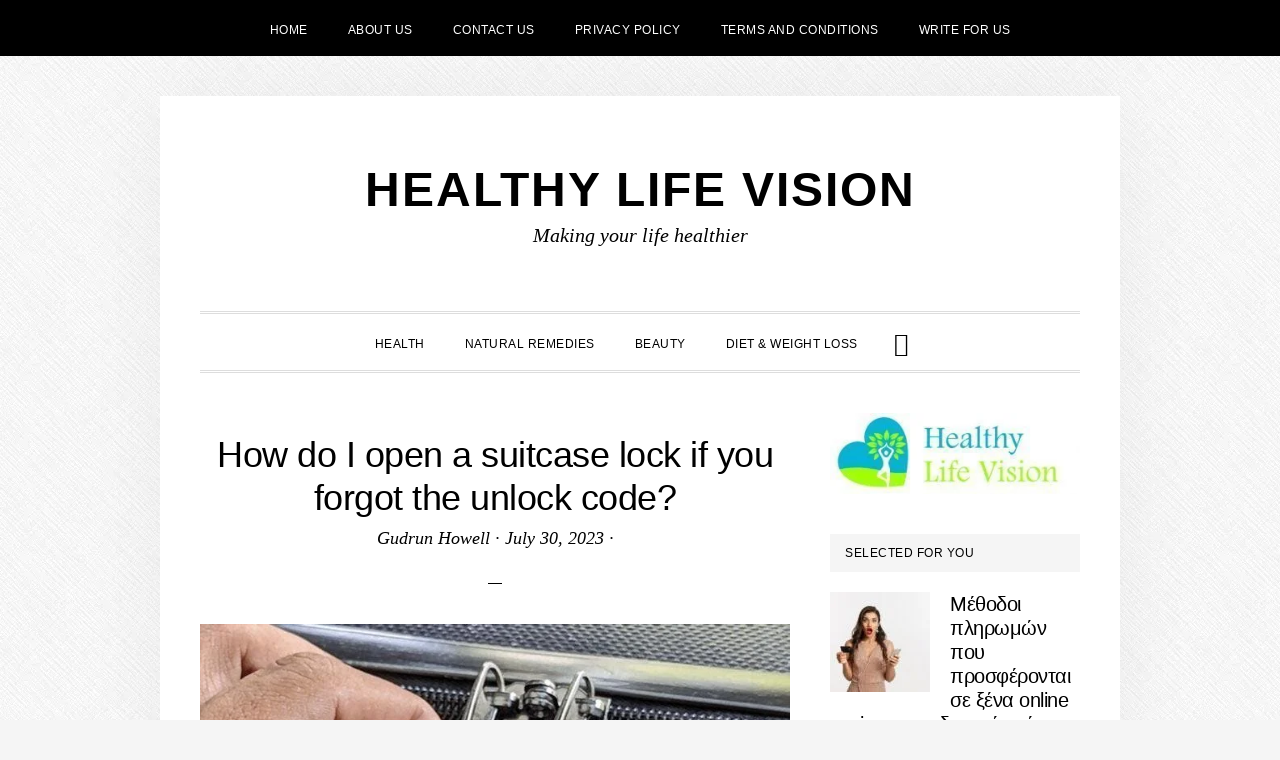

--- FILE ---
content_type: text/html; charset=UTF-8
request_url: https://www.healthylifevision.com/how-do-i-open-a-suitcase-lock-if-you-forgot-the-unlock-code/
body_size: 23810
content:
<!DOCTYPE html><html lang="en-US"><head ><meta charset="UTF-8" /><meta name="viewport" content="width=device-width, initial-scale=1" /><meta name='robots' content='index, follow, max-image-preview:large, max-snippet:-1, max-video-preview:-1' /><title>How do I open a suitcase lock if you forgot the unlock code? - Healthy Life Vision</title><meta name="description" content="Credit card, phone number, SIM card, apps, Wifi... And the list of codes to remember is endless. It&#039;s already quite a feat to remember the most important" /><link rel="canonical" href="https://www.healthylifevision.com/how-do-i-open-a-suitcase-lock-if-you-forgot-the-unlock-code/" /><meta property="og:locale" content="en_US" /><meta property="og:type" content="article" /><meta property="og:title" content="How do I open a suitcase lock if you forgot the unlock code? - Healthy Life Vision" /><meta property="og:description" content="Credit card, phone number, SIM card, apps, Wifi... And the list of codes to remember is endless. It&#039;s already quite a feat to remember the most important" /><meta property="og:url" content="https://www.healthylifevision.com/how-do-i-open-a-suitcase-lock-if-you-forgot-the-unlock-code/" /><meta property="og:site_name" content="Healthy Life Vision" /><meta property="article:published_time" content="2023-07-30T18:04:39+00:00" /><meta property="og:image" content="https://www.healthylifevision.com/content/uploads/2023/07/Comment-ouvrir-une-serrure-de-valise-si-vous-avez-oublie-le-code-de-deverrouillage-final-1200x628.jpg" /><meta property="og:image:width" content="1200" /><meta property="og:image:height" content="628" /><meta property="og:image:type" content="image/jpeg" /><meta name="author" content="Gudrun Howell" /><meta name="twitter:card" content="summary_large_image" /><meta name="twitter:label1" content="Written by" /><meta name="twitter:data1" content="Gudrun Howell" /><meta name="twitter:label2" content="Est. reading time" /><meta name="twitter:data2" content="5 minutes" /> <script type="application/ld+json" class="yoast-schema-graph">{"@context":"https://schema.org","@graph":[{"@type":"Article","@id":"https://www.healthylifevision.com/how-do-i-open-a-suitcase-lock-if-you-forgot-the-unlock-code/#article","isPartOf":{"@id":"https://www.healthylifevision.com/how-do-i-open-a-suitcase-lock-if-you-forgot-the-unlock-code/"},"author":{"name":"Gudrun Howell","@id":"https://www.healthylifevision.com/#/schema/person/832915f23b6d4a74b170805c1b13c8c6"},"headline":"How do I open a suitcase lock if you forgot the unlock code?","datePublished":"2023-07-30T18:04:39+00:00","mainEntityOfPage":{"@id":"https://www.healthylifevision.com/how-do-i-open-a-suitcase-lock-if-you-forgot-the-unlock-code/"},"wordCount":1068,"publisher":{"@id":"https://www.healthylifevision.com/#organization"},"image":{"@id":"https://www.healthylifevision.com/how-do-i-open-a-suitcase-lock-if-you-forgot-the-unlock-code/#primaryimage"},"thumbnailUrl":"https://www.healthylifevision.com/content/uploads/2023/07/Comment-ouvrir-une-serrure-de-valise-si-vous-avez-oublie-le-code-de-deverrouillage-final-1200x628.jpg","articleSection":["Health"],"inLanguage":"en-US"},{"@type":"WebPage","@id":"https://www.healthylifevision.com/how-do-i-open-a-suitcase-lock-if-you-forgot-the-unlock-code/","url":"https://www.healthylifevision.com/how-do-i-open-a-suitcase-lock-if-you-forgot-the-unlock-code/","name":"How do I open a suitcase lock if you forgot the unlock code? - Healthy Life Vision","isPartOf":{"@id":"https://www.healthylifevision.com/#website"},"primaryImageOfPage":{"@id":"https://www.healthylifevision.com/how-do-i-open-a-suitcase-lock-if-you-forgot-the-unlock-code/#primaryimage"},"image":{"@id":"https://www.healthylifevision.com/how-do-i-open-a-suitcase-lock-if-you-forgot-the-unlock-code/#primaryimage"},"thumbnailUrl":"https://www.healthylifevision.com/content/uploads/2023/07/Comment-ouvrir-une-serrure-de-valise-si-vous-avez-oublie-le-code-de-deverrouillage-final-1200x628.jpg","datePublished":"2023-07-30T18:04:39+00:00","description":"Credit card, phone number, SIM card, apps, Wifi... And the list of codes to remember is endless. It's already quite a feat to remember the most important","breadcrumb":{"@id":"https://www.healthylifevision.com/how-do-i-open-a-suitcase-lock-if-you-forgot-the-unlock-code/#breadcrumb"},"inLanguage":"en-US","potentialAction":[{"@type":"ReadAction","target":["https://www.healthylifevision.com/how-do-i-open-a-suitcase-lock-if-you-forgot-the-unlock-code/"]}]},{"@type":"ImageObject","inLanguage":"en-US","@id":"https://www.healthylifevision.com/how-do-i-open-a-suitcase-lock-if-you-forgot-the-unlock-code/#primaryimage","url":"https://www.healthylifevision.com/content/uploads/2023/07/Comment-ouvrir-une-serrure-de-valise-si-vous-avez-oublie-le-code-de-deverrouillage-final-1200x628.jpg","contentUrl":"https://www.healthylifevision.com/content/uploads/2023/07/Comment-ouvrir-une-serrure-de-valise-si-vous-avez-oublie-le-code-de-deverrouillage-final-1200x628.jpg","width":1200,"height":628},{"@type":"BreadcrumbList","@id":"https://www.healthylifevision.com/how-do-i-open-a-suitcase-lock-if-you-forgot-the-unlock-code/#breadcrumb","itemListElement":[{"@type":"ListItem","position":1,"name":"Home","item":"https://www.healthylifevision.com/"},{"@type":"ListItem","position":2,"name":"How do I open a suitcase lock if you forgot the unlock code?"}]},{"@type":"WebSite","@id":"https://www.healthylifevision.com/#website","url":"https://www.healthylifevision.com/","name":"Healthy Life Vision","description":"Making your life healthier","publisher":{"@id":"https://www.healthylifevision.com/#organization"},"potentialAction":[{"@type":"SearchAction","target":{"@type":"EntryPoint","urlTemplate":"https://www.healthylifevision.com/?s={search_term_string}"},"query-input":{"@type":"PropertyValueSpecification","valueRequired":true,"valueName":"search_term_string"}}],"inLanguage":"en-US"},{"@type":"Organization","@id":"https://www.healthylifevision.com/#organization","name":"Healthy Life Vision","url":"https://www.healthylifevision.com/","logo":{"@type":"ImageObject","inLanguage":"en-US","@id":"https://www.healthylifevision.com/#/schema/logo/image/","url":"https://www.healthylifevision.com/content/uploads/2018/12/logo-healthlifevision-text.jpg","contentUrl":"https://www.healthylifevision.com/content/uploads/2018/12/logo-healthlifevision-text.jpg","width":692,"height":224,"caption":"Healthy Life Vision"},"image":{"@id":"https://www.healthylifevision.com/#/schema/logo/image/"}},{"@type":"Person","@id":"https://www.healthylifevision.com/#/schema/person/832915f23b6d4a74b170805c1b13c8c6","name":"Gudrun Howell","image":{"@type":"ImageObject","inLanguage":"en-US","@id":"https://www.healthylifevision.com/#/schema/person/image/","url":"https://www.healthylifevision.com/content/litespeed/avatar/98fc37f042d6cb726a1b0b64ec9474b3.jpg?ver=1766713690","contentUrl":"https://www.healthylifevision.com/content/litespeed/avatar/98fc37f042d6cb726a1b0b64ec9474b3.jpg?ver=1766713690","caption":"Gudrun Howell"},"url":"https://www.healthylifevision.com/author/gudrun-howell/"}]}</script> <link rel='dns-prefetch' href='//use.fontawesome.com' /><link rel='dns-prefetch' href='//fonts.googleapis.com' /><link rel='dns-prefetch' href='//code.ionicframework.com' /><link rel="alternate" type="application/rss+xml" title="Healthy Life Vision &raquo; Feed" href="https://www.healthylifevision.com/feed/" /><link rel="alternate" type="application/rss+xml" title="Healthy Life Vision &raquo; Comments Feed" href="https://www.healthylifevision.com/comments/feed/" /><link rel="alternate" title="oEmbed (JSON)" type="application/json+oembed" href="https://www.healthylifevision.com/wp-json/oembed/1.0/embed?url=https%3A%2F%2Fwww.healthylifevision.com%2Fhow-do-i-open-a-suitcase-lock-if-you-forgot-the-unlock-code%2F" /><link rel="alternate" title="oEmbed (XML)" type="text/xml+oembed" href="https://www.healthylifevision.com/wp-json/oembed/1.0/embed?url=https%3A%2F%2Fwww.healthylifevision.com%2Fhow-do-i-open-a-suitcase-lock-if-you-forgot-the-unlock-code%2F&#038;format=xml" /><style id='wp-img-auto-sizes-contain-inline-css' type='text/css'>img:is([sizes=auto i],[sizes^="auto," i]){contain-intrinsic-size:3000px 1500px}
/*# sourceURL=wp-img-auto-sizes-contain-inline-css */</style><style>1{content-visibility:auto;contain-intrinsic-size:1px 1000px;}</style><link data-optimized="2" rel="stylesheet" href="https://www.healthylifevision.com/content/litespeed/ucss/2fbfe5fe0cfaa3c7d90d980ea956fb72.css?ver=c0b5e" /><link rel="preload" as="image" href="https://www.healthylifevision.com/content/uploads/2023/07/How-do-I-open-a-suitcase-lock-if-you-forgot.jpg"><link rel="preload" as="image" href="https://www.healthylifevision.com/content/uploads/2023/07/1690740275_155_How-do-I-open-a-suitcase-lock-if-you-forgot.jpg"><link rel="preload" as="image" href="https://www.healthylifevision.com/content/uploads/2018/12/logo-healthlifevision-text-300x97.jpg.webp"><style id='global-styles-inline-css' type='text/css'>:root{--wp--preset--aspect-ratio--square: 1;--wp--preset--aspect-ratio--4-3: 4/3;--wp--preset--aspect-ratio--3-4: 3/4;--wp--preset--aspect-ratio--3-2: 3/2;--wp--preset--aspect-ratio--2-3: 2/3;--wp--preset--aspect-ratio--16-9: 16/9;--wp--preset--aspect-ratio--9-16: 9/16;--wp--preset--color--black: #000000;--wp--preset--color--cyan-bluish-gray: #abb8c3;--wp--preset--color--white: #ffffff;--wp--preset--color--pale-pink: #f78da7;--wp--preset--color--vivid-red: #cf2e2e;--wp--preset--color--luminous-vivid-orange: #ff6900;--wp--preset--color--luminous-vivid-amber: #fcb900;--wp--preset--color--light-green-cyan: #7bdcb5;--wp--preset--color--vivid-green-cyan: #00d084;--wp--preset--color--pale-cyan-blue: #8ed1fc;--wp--preset--color--vivid-cyan-blue: #0693e3;--wp--preset--color--vivid-purple: #9b51e0;--wp--preset--gradient--vivid-cyan-blue-to-vivid-purple: linear-gradient(135deg,rgb(6,147,227) 0%,rgb(155,81,224) 100%);--wp--preset--gradient--light-green-cyan-to-vivid-green-cyan: linear-gradient(135deg,rgb(122,220,180) 0%,rgb(0,208,130) 100%);--wp--preset--gradient--luminous-vivid-amber-to-luminous-vivid-orange: linear-gradient(135deg,rgb(252,185,0) 0%,rgb(255,105,0) 100%);--wp--preset--gradient--luminous-vivid-orange-to-vivid-red: linear-gradient(135deg,rgb(255,105,0) 0%,rgb(207,46,46) 100%);--wp--preset--gradient--very-light-gray-to-cyan-bluish-gray: linear-gradient(135deg,rgb(238,238,238) 0%,rgb(169,184,195) 100%);--wp--preset--gradient--cool-to-warm-spectrum: linear-gradient(135deg,rgb(74,234,220) 0%,rgb(151,120,209) 20%,rgb(207,42,186) 40%,rgb(238,44,130) 60%,rgb(251,105,98) 80%,rgb(254,248,76) 100%);--wp--preset--gradient--blush-light-purple: linear-gradient(135deg,rgb(255,206,236) 0%,rgb(152,150,240) 100%);--wp--preset--gradient--blush-bordeaux: linear-gradient(135deg,rgb(254,205,165) 0%,rgb(254,45,45) 50%,rgb(107,0,62) 100%);--wp--preset--gradient--luminous-dusk: linear-gradient(135deg,rgb(255,203,112) 0%,rgb(199,81,192) 50%,rgb(65,88,208) 100%);--wp--preset--gradient--pale-ocean: linear-gradient(135deg,rgb(255,245,203) 0%,rgb(182,227,212) 50%,rgb(51,167,181) 100%);--wp--preset--gradient--electric-grass: linear-gradient(135deg,rgb(202,248,128) 0%,rgb(113,206,126) 100%);--wp--preset--gradient--midnight: linear-gradient(135deg,rgb(2,3,129) 0%,rgb(40,116,252) 100%);--wp--preset--font-size--small: 13px;--wp--preset--font-size--medium: 20px;--wp--preset--font-size--large: 36px;--wp--preset--font-size--x-large: 42px;--wp--preset--spacing--20: 0.44rem;--wp--preset--spacing--30: 0.67rem;--wp--preset--spacing--40: 1rem;--wp--preset--spacing--50: 1.5rem;--wp--preset--spacing--60: 2.25rem;--wp--preset--spacing--70: 3.38rem;--wp--preset--spacing--80: 5.06rem;--wp--preset--shadow--natural: 6px 6px 9px rgba(0, 0, 0, 0.2);--wp--preset--shadow--deep: 12px 12px 50px rgba(0, 0, 0, 0.4);--wp--preset--shadow--sharp: 6px 6px 0px rgba(0, 0, 0, 0.2);--wp--preset--shadow--outlined: 6px 6px 0px -3px rgb(255, 255, 255), 6px 6px rgb(0, 0, 0);--wp--preset--shadow--crisp: 6px 6px 0px rgb(0, 0, 0);}:where(.is-layout-flex){gap: 0.5em;}:where(.is-layout-grid){gap: 0.5em;}body .is-layout-flex{display: flex;}.is-layout-flex{flex-wrap: wrap;align-items: center;}.is-layout-flex > :is(*, div){margin: 0;}body .is-layout-grid{display: grid;}.is-layout-grid > :is(*, div){margin: 0;}:where(.wp-block-columns.is-layout-flex){gap: 2em;}:where(.wp-block-columns.is-layout-grid){gap: 2em;}:where(.wp-block-post-template.is-layout-flex){gap: 1.25em;}:where(.wp-block-post-template.is-layout-grid){gap: 1.25em;}.has-black-color{color: var(--wp--preset--color--black) !important;}.has-cyan-bluish-gray-color{color: var(--wp--preset--color--cyan-bluish-gray) !important;}.has-white-color{color: var(--wp--preset--color--white) !important;}.has-pale-pink-color{color: var(--wp--preset--color--pale-pink) !important;}.has-vivid-red-color{color: var(--wp--preset--color--vivid-red) !important;}.has-luminous-vivid-orange-color{color: var(--wp--preset--color--luminous-vivid-orange) !important;}.has-luminous-vivid-amber-color{color: var(--wp--preset--color--luminous-vivid-amber) !important;}.has-light-green-cyan-color{color: var(--wp--preset--color--light-green-cyan) !important;}.has-vivid-green-cyan-color{color: var(--wp--preset--color--vivid-green-cyan) !important;}.has-pale-cyan-blue-color{color: var(--wp--preset--color--pale-cyan-blue) !important;}.has-vivid-cyan-blue-color{color: var(--wp--preset--color--vivid-cyan-blue) !important;}.has-vivid-purple-color{color: var(--wp--preset--color--vivid-purple) !important;}.has-black-background-color{background-color: var(--wp--preset--color--black) !important;}.has-cyan-bluish-gray-background-color{background-color: var(--wp--preset--color--cyan-bluish-gray) !important;}.has-white-background-color{background-color: var(--wp--preset--color--white) !important;}.has-pale-pink-background-color{background-color: var(--wp--preset--color--pale-pink) !important;}.has-vivid-red-background-color{background-color: var(--wp--preset--color--vivid-red) !important;}.has-luminous-vivid-orange-background-color{background-color: var(--wp--preset--color--luminous-vivid-orange) !important;}.has-luminous-vivid-amber-background-color{background-color: var(--wp--preset--color--luminous-vivid-amber) !important;}.has-light-green-cyan-background-color{background-color: var(--wp--preset--color--light-green-cyan) !important;}.has-vivid-green-cyan-background-color{background-color: var(--wp--preset--color--vivid-green-cyan) !important;}.has-pale-cyan-blue-background-color{background-color: var(--wp--preset--color--pale-cyan-blue) !important;}.has-vivid-cyan-blue-background-color{background-color: var(--wp--preset--color--vivid-cyan-blue) !important;}.has-vivid-purple-background-color{background-color: var(--wp--preset--color--vivid-purple) !important;}.has-black-border-color{border-color: var(--wp--preset--color--black) !important;}.has-cyan-bluish-gray-border-color{border-color: var(--wp--preset--color--cyan-bluish-gray) !important;}.has-white-border-color{border-color: var(--wp--preset--color--white) !important;}.has-pale-pink-border-color{border-color: var(--wp--preset--color--pale-pink) !important;}.has-vivid-red-border-color{border-color: var(--wp--preset--color--vivid-red) !important;}.has-luminous-vivid-orange-border-color{border-color: var(--wp--preset--color--luminous-vivid-orange) !important;}.has-luminous-vivid-amber-border-color{border-color: var(--wp--preset--color--luminous-vivid-amber) !important;}.has-light-green-cyan-border-color{border-color: var(--wp--preset--color--light-green-cyan) !important;}.has-vivid-green-cyan-border-color{border-color: var(--wp--preset--color--vivid-green-cyan) !important;}.has-pale-cyan-blue-border-color{border-color: var(--wp--preset--color--pale-cyan-blue) !important;}.has-vivid-cyan-blue-border-color{border-color: var(--wp--preset--color--vivid-cyan-blue) !important;}.has-vivid-purple-border-color{border-color: var(--wp--preset--color--vivid-purple) !important;}.has-vivid-cyan-blue-to-vivid-purple-gradient-background{background: var(--wp--preset--gradient--vivid-cyan-blue-to-vivid-purple) !important;}.has-light-green-cyan-to-vivid-green-cyan-gradient-background{background: var(--wp--preset--gradient--light-green-cyan-to-vivid-green-cyan) !important;}.has-luminous-vivid-amber-to-luminous-vivid-orange-gradient-background{background: var(--wp--preset--gradient--luminous-vivid-amber-to-luminous-vivid-orange) !important;}.has-luminous-vivid-orange-to-vivid-red-gradient-background{background: var(--wp--preset--gradient--luminous-vivid-orange-to-vivid-red) !important;}.has-very-light-gray-to-cyan-bluish-gray-gradient-background{background: var(--wp--preset--gradient--very-light-gray-to-cyan-bluish-gray) !important;}.has-cool-to-warm-spectrum-gradient-background{background: var(--wp--preset--gradient--cool-to-warm-spectrum) !important;}.has-blush-light-purple-gradient-background{background: var(--wp--preset--gradient--blush-light-purple) !important;}.has-blush-bordeaux-gradient-background{background: var(--wp--preset--gradient--blush-bordeaux) !important;}.has-luminous-dusk-gradient-background{background: var(--wp--preset--gradient--luminous-dusk) !important;}.has-pale-ocean-gradient-background{background: var(--wp--preset--gradient--pale-ocean) !important;}.has-electric-grass-gradient-background{background: var(--wp--preset--gradient--electric-grass) !important;}.has-midnight-gradient-background{background: var(--wp--preset--gradient--midnight) !important;}.has-small-font-size{font-size: var(--wp--preset--font-size--small) !important;}.has-medium-font-size{font-size: var(--wp--preset--font-size--medium) !important;}.has-large-font-size{font-size: var(--wp--preset--font-size--large) !important;}.has-x-large-font-size{font-size: var(--wp--preset--font-size--x-large) !important;}
/*# sourceURL=global-styles-inline-css */</style><style id='classic-theme-styles-inline-css' type='text/css'>/*! This file is auto-generated */
.wp-block-button__link{color:#fff;background-color:#32373c;border-radius:9999px;box-shadow:none;text-decoration:none;padding:calc(.667em + 2px) calc(1.333em + 2px);font-size:1.125em}.wp-block-file__button{background:#32373c;color:#fff;text-decoration:none}
/*# sourceURL=/wp-includes/css/classic-themes.min.css */</style><style id='scriptlesssocialsharing-inline-css' type='text/css'>.scriptlesssocialsharing-buttons { width: 100% }.scriptlesssocialsharing-buttons a.button { padding: 12px; width: 20%;; }@media only screen and (max-width: 767px) { .scriptlesssocialsharing .sss-name { position: absolute; clip: rect(1px, 1px, 1px, 1px); height: 1px; width: 1px; border: 0; overflow: hidden; } }
/*# sourceURL=scriptlesssocialsharing-inline-css */</style><link rel='stylesheet' id='font-awesome-css' href='https://use.fontawesome.com/releases/v6.7.2/css/all.css?ver=6.7.2' type='text/css' media='all' /><link rel='stylesheet' id='daily-dish-ionicons-css' href='//code.ionicframework.com/ionicons/2.0.1/css/ionicons.min.css?ver=2.0.0' type='text/css' media='all' /> <script id="jetpack_related-posts-js-extra" type="litespeed/javascript">var related_posts_js_options={"post_heading":"h4"}</script> <script type="litespeed/javascript" data-src="https://www.healthylifevision.com/wp-includes/js/jquery/jquery.min.js" id="jquery-core-js"></script> <script id="cookie-law-info-js-extra" type="litespeed/javascript">var Cli_Data={"nn_cookie_ids":[],"cookielist":[],"non_necessary_cookies":[],"ccpaEnabled":"","ccpaRegionBased":"","ccpaBarEnabled":"","strictlyEnabled":["necessary","obligatoire"],"ccpaType":"gdpr","js_blocking":"","custom_integration":"","triggerDomRefresh":"","secure_cookies":""};var cli_cookiebar_settings={"animate_speed_hide":"500","animate_speed_show":"500","background":"#FFF","border":"#b1a6a6c2","border_on":"","button_1_button_colour":"#000","button_1_button_hover":"#000000","button_1_link_colour":"#fff","button_1_as_button":"1","button_1_new_win":"","button_2_button_colour":"#333","button_2_button_hover":"#292929","button_2_link_colour":"#444","button_2_as_button":"","button_2_hidebar":"","button_3_button_colour":"#000","button_3_button_hover":"#000000","button_3_link_colour":"#fff","button_3_as_button":"1","button_3_new_win":"","button_4_button_colour":"#000","button_4_button_hover":"#000000","button_4_link_colour":"#fff","button_4_as_button":"1","button_7_button_colour":"#61a229","button_7_button_hover":"#4e8221","button_7_link_colour":"#fff","button_7_as_button":"1","button_7_new_win":"","font_family":"inherit","header_fix":"","notify_animate_hide":"1","notify_animate_show":"","notify_div_id":"#cookie-law-info-bar","notify_position_horizontal":"right","notify_position_vertical":"bottom","scroll_close":"","scroll_close_reload":"","accept_close_reload":"","reject_close_reload":"","showagain_tab":"","showagain_background":"#fff","showagain_border":"#000","showagain_div_id":"#cookie-law-info-again","showagain_x_position":"100px","text":"#000","show_once_yn":"","show_once":"10000","logging_on":"","as_popup":"","popup_overlay":"1","bar_heading_text":"","cookie_bar_as":"banner","popup_showagain_position":"bottom-right","widget_position":"left"};var log_object={"ajax_url":"https://www.healthylifevision.com/wp-admin/admin-ajax.php"}</script> <link rel="https://api.w.org/" href="https://www.healthylifevision.com/wp-json/" /><link rel="alternate" title="JSON" type="application/json" href="https://www.healthylifevision.com/wp-json/wp/v2/posts/3794" /><link rel="EditURI" type="application/rsd+xml" title="RSD" href="https://www.healthylifevision.com/xmlrpc.php?rsd" /><meta name="generator" content="WordPress 6.9" /><link rel='shortlink' href='https://www.healthylifevision.com/?p=3794' /><meta name="p:domain_verify" content="3e78724a6a7d83bfe63c47ab1954e31b"/> <script type="litespeed/javascript" data-src="https://www.googletagmanager.com/gtag/js?id=UA-131248908-1"></script> <script type="litespeed/javascript">window.dataLayer=window.dataLayer||[];function gtag(){dataLayer.push(arguments)}
gtag('js',new Date());gtag('config','UA-131248908-1')</script> <style type="text/css">.recentcomments a{display:inline !important;padding:0 !important;margin:0 !important;}</style><style type="text/css" id="custom-background-css">body.custom-background { background-image: url("https://www.healthylifevision.com/content/themes/daily-dish-pro/images/bg.png"); background-position: left top; background-size: auto; background-repeat: repeat; background-attachment: fixed; }</style><link rel="icon" href="https://www.healthylifevision.com/content/uploads/2018/12/cropped-logo-healthlifevision-32x32.jpg" sizes="32x32" /><link rel="icon" href="https://www.healthylifevision.com/content/uploads/2018/12/cropped-logo-healthlifevision-192x192.jpg" sizes="192x192" /><link rel="apple-touch-icon" href="https://www.healthylifevision.com/content/uploads/2018/12/cropped-logo-healthlifevision-180x180.jpg" /><meta name="msapplication-TileImage" content="https://www.healthylifevision.com/content/uploads/2018/12/cropped-logo-healthlifevision-270x270.jpg" /></head><body data-rsssl=1 class="wp-singular post-template-default single single-post postid-3794 single-format-standard custom-background wp-theme-genesis wp-child-theme-daily-dish-pro custom-header header-full-width content-sidebar genesis-breadcrumbs-hidden genesis-footer-widgets-hidden"><nav class="nav-secondary" aria-label="Secondary"><div class="wrap"><ul id="menu-pages-menu" class="menu genesis-nav-menu menu-secondary js-superfish"><li id="menu-item-92" class="menu-item menu-item-type-custom menu-item-object-custom menu-item-home menu-item-92"><a href="https://www.healthylifevision.com"><span >Home</span></a></li><li id="menu-item-85" class="menu-item menu-item-type-post_type menu-item-object-page menu-item-85"><a href="https://www.healthylifevision.com/about/"><span >About Us</span></a></li><li id="menu-item-84" class="menu-item menu-item-type-post_type menu-item-object-page menu-item-84"><a href="https://www.healthylifevision.com/contact-us/"><span >Contact Us</span></a></li><li id="menu-item-83" class="menu-item menu-item-type-post_type menu-item-object-page menu-item-83"><a href="https://www.healthylifevision.com/privacy-policy/"><span >Privacy Policy</span></a></li><li id="menu-item-82" class="menu-item menu-item-type-post_type menu-item-object-page menu-item-82"><a href="https://www.healthylifevision.com/terms-and-conditions/"><span >Terms and Conditions</span></a></li><li id="menu-item-81" class="menu-item menu-item-type-post_type menu-item-object-page menu-item-81"><a href="https://www.healthylifevision.com/write-for-us/"><span >Write For Us</span></a></li></ul></div></nav><div class="site-container"><ul class="genesis-skip-link"><li><a href="#genesis-nav-primary" class="screen-reader-shortcut"> Skip to primary navigation</a></li><li><a href="#genesis-content" class="screen-reader-shortcut"> Skip to main content</a></li><li><a href="#genesis-sidebar-primary" class="screen-reader-shortcut"> Skip to primary sidebar</a></li></ul><header class="site-header"><div class="wrap"><div class="title-area"><p class="site-title"><a href="https://www.healthylifevision.com/">Healthy Life Vision</a></p><p class="site-description">Making your life healthier</p></div></div></header><div class="menu-wrap"><nav class="nav-primary" aria-label="Main" id="genesis-nav-primary"><div class="wrap"><ul id="menu-categories" class="menu genesis-nav-menu menu-primary js-superfish"><li id="menu-item-88" class="menu-item menu-item-type-taxonomy menu-item-object-category current-post-ancestor current-menu-parent current-post-parent menu-item-88"><a href="https://www.healthylifevision.com/category/health/"><span >Health</span></a></li><li id="menu-item-89" class="menu-item menu-item-type-taxonomy menu-item-object-category menu-item-89"><a href="https://www.healthylifevision.com/category/natural-remedies/"><span >Natural Remedies</span></a></li><li id="menu-item-90" class="menu-item menu-item-type-taxonomy menu-item-object-category menu-item-90"><a href="https://www.healthylifevision.com/category/beauty/"><span >Beauty</span></a></li><li id="menu-item-91" class="menu-item menu-item-type-taxonomy menu-item-object-category menu-item-91"><a href="https://www.healthylifevision.com/category/diet-weight-loss/"><span >Diet &#038; Weight Loss</span></a></li><li class="menu-item"><a href="#header-search-wrap" aria-controls="header-search-wrap" aria-expanded="false" role="button" class="toggle-header-search"><span class="screen-reader-text">Show Search</span><span class="ionicons ion-ios-search"></span></a></li></ul></div></nav><div id="header-search-wrap" class="header-search-wrap"><form class="search-form" method="get" action="https://www.healthylifevision.com/" role="search"><label class="search-form-label screen-reader-text" for="searchform-1">Search this website</label><input class="search-form-input" type="search" name="s" id="searchform-1" placeholder="Search this website"><input class="search-form-submit" type="submit" value="Search"><meta content="https://www.healthylifevision.com/?s={s}"></form> <a href="#" role="button" aria-expanded="false" aria-controls="header-search-wrap" class="toggle-header-search close"><span class="screen-reader-text">Hide Search</span><span class="ionicons ion-ios-close-empty"></span></a></div></div><div class="site-inner"><div class="content-sidebar-wrap"><main class="content" id="genesis-content"><article class="post-3794 post type-post status-publish format-standard has-post-thumbnail category-health entry" aria-label="How do I open a suitcase lock if you forgot the unlock code?"><header class="entry-header"><h1 class="entry-title">How do I open a suitcase lock if you forgot the unlock code?</h1><p class="entry-meta"><span class="entry-author"><a href="https://www.healthylifevision.com/author/gudrun-howell/" class="entry-author-link" rel="author"><span class="entry-author-name">Gudrun Howell</span></a></span> &middot; <time class="entry-time">July 30, 2023</time> &middot;</p></header><div class="entry-content"><p>                         <img decoding="sync" aria-describedby="caption-attachment-384770" loading="lazy" class="wp-image-384770 size-full lazyload" alt="Unlock the suitcase" width="730" height="523" title="Unlock the suitcase" src="https://www.healthylifevision.com/content/uploads/2023/07/How-do-I-open-a-suitcase-lock-if-you-forgot.jpg" fetchpriority="high"></p><p>Credit card, phone number, SIM card, apps, Wifi&#8230; And the list of codes to remember is endless. It&#8217;s already quite a feat to remember the most important ones, so don&#8217;t feel guilty for forgetting the combination of your suitcase! It&#8217;s absolutely human. Especially if you haven&#8217;t noted it anywhere and only use it once a year for summer holidays. That&#8217;s nice, you might say, but right now, it&#8217;s little consolation. Because, it is necessary to open at some point this suitcase carefully packed. But yes, rest assured, you will find a solution to unlock it one way or another. Precisely, if you experience this kind of unfortunate setback, here are the steps to follow closely.</p><div class="9prMrXzB"><div id="M866769ScriptRootC1425965"></div> <script type="litespeed/javascript" data-src="https://jsc.mgid.com/h/e/healthylifevision.com.1425965.js"></script> </div><ul><li><h3>Step 1: Keep calm</h3></li></ul><p>Getting angry or cursing the whole earth will surely not help you open this famous suitcase faster. If you entered a code at random and it doesn&#8217;t work, that&#8217;s normal. Don&#8217;t panic unnecessarily and make yourself a reason: yes, you forgot this code. It happens, it&#8217;s not the end of the world. Keep your cool, breathe deeply and don&#8217;t waste time multiplying combinations blindly hoping for a miracle. Oh yes, first of all, look carefully at this baggage. If it is, it&#8217;s not even yours. Who knows, you may have accidentally mistaken it for another traveler&#8217;s suitcase?</p><ul><li><h3>Step 2: Check factory settings</h3></li></ul><p>No, you are sure, it is your suitcase. Very well. Well, if it&#8217;s still relatively new, hopefully, the lock may not have been adjusted at all. The code would therefore be the original one (according to factory settings) and it is rather easy to guess. In general, many manufacturers ship cases with code 000. If you have the slightest doubt that you have not set your own series of numbers, test this one quickly!</p><ul><li><h3>Step 3: Think logically</h3></li></ul><p>Too bad, it doesn&#8217;t work. Well, then it is very likely that you had indeed defined your own code. So think about it: what type of combination do you think is most plausible? Logically, you have not looked too far, you have probably thought of a date of birth, marriage or any date important to you. It can also be a part of your phone number, a common password or even your lucky numbers. Does it refresh your memory? If so, many travelers don&#8217;t complicate their lives and simply use the popular code 123. Maybe you&#8217;ve thought about that too?</p><ul><li><h3>Step 4: Try these number combinations</h3></li></ul><p>No, nothing helps, still no opening! Let&#8217;s move on. In absolute terms, the combination of numbers on suitcases usually consists of only three digits. This is an advantage, because the more numbers, the more coding variants there are. Here, in this case, by removing the option of code 000, there are exactly 999 possible combinations. We are absolutely not trying to upset you, but indeed, if you have a little time, you can always give it a try. Preferably not randomly, sit back and take a notepad and scroll through the codes one after the other. Start by counting: 001, 002, 003 and so on, in the second round then 010, 011, 012 until you find the right combination.</p><div class="Uqj5tAEV"><div id="M866769ScriptRootC1425966"></div> <script type="litespeed/javascript" data-src="https://jsc.mgid.com/h/e/healthylifevision.com.1425966.js"></script> </div><p><strong>Remark</strong> : even simpler, it is also possible to try to open the lock by groping step by step. Turn each wheel individually and try to listen if there is a slight crack: this is a sign that you have found the right position.</p><ul><li><h3>Step 5: Get the TSA key</h3></li></ul><p>No, you don&#8217;t seem at all excited by the previous idea, and we understand you. You are there on vacation, it is not a question of torturing you or making you work. The good news is that most suitcases are equipped with so-called &#8220;TSA&#8221; locks. In addition to the combination lock, the luggage also has a real lock. It is used in particular during an airport control to be able to search the suitcase without damaging it. If this is the case, you can contact airport or customs security officers who normally have a universal key. Only problem: you must necessarily prove that this suitcase really belongs to you. Because any criminal will be able toT use this method easily!</p><p><strong>Good to know</strong> : nowadays, most locksmiths and suitcase dealers are also in possession of a TSA key. If that makes things easier for you! Alternatively, if you have the opportunity, you can create the right key yourself using a 3D printer and models found on the Internet.</p><div class="aJlwSt6I"><div id="M866769ScriptRootC1425961"></div> <script type="litespeed/javascript" data-src="https://jsc.mgid.com/h/e/healthylifevision.com.1425961.js"></script> </div><ul><li><h3>Step 6: Use the strong way</h3></li></ul><p>Well, if all these solutions do not succeed, there is still the ultimate option to try. If you are too pressed for time or do not have the opportunity to call a professional, all you have to do is use force to open your luggage. Start with the zipper (hopefully there is one!). Use a sharp object, such as a pen, and slide it between the teeth of the zip. Then the tool of choice is a screwdriver that will help you open the lock on the case. On the way back, you can use duct tape instead or have the suitcase wrapped at the airport.</p><p><strong>Important: </strong>You should only force the suitcase to be opened in the presence of other people who can confirm that it really belongs to you.</p><p>  <img decoding="sync" aria-describedby="caption-attachment-384771" loading="lazy" class="wp-image-384771 size-full lazyload" alt="A locked suitcase" width="730" height="462" title="A locked suitcase" src="https://www.healthylifevision.com/content/uploads/2023/07/1690740275_155_How-do-I-open-a-suitcase-lock-if-you-forgot.jpg" fetchpriority="high"></p><p>Looking to reset your suitcase lock code? Perhaps to better retain it and avoid the slightest disappointment? It is a good initiative, but before anything else, you have to consider some important aspects. As has been said, upon delivery, the numeric code is always set to 000. But if you want to change the combination, you must necessarily know the current code. If you&#8217;ve forgotten, the only choice left is to try all the combinations from 000 to 999. Proceed number by number, that is, from 1 (001) to 999. It is not as long as you might think. Depending on the lock, you will need 15 to 30 minutes to play all the combinations. On the other hand, remember that the TSA key will not be of any use to you in this case. Thing to remember: change the code by only one digit, that is, turn a 0 into 1. You should only define the final code once you have determined the correct method. And above all, for pure safety, remember to remember the new suit or write it down somewhere discreetly!</p><div id="M866769ScriptRootC1425964"></div> <script type="litespeed/javascript" data-src="https://jsc.mgid.com/h/e/healthylifevision.com.1425964.js"></script> <div id='jp-relatedposts' class='jp-relatedposts' ><h3 class="jp-relatedposts-headline"><em>Related</em></h3></div><div class="scriptlesssocialsharing"><h3 class="scriptlesssocialsharing__heading">Share this post:</h3><div class="scriptlesssocialsharing-buttons"><a class="button facebook" target="_blank" href="https://www.facebook.com/sharer/sharer.php?u=https%3A%2F%2Fwww.healthylifevision.com%2Fhow-do-i-open-a-suitcase-lock-if-you-forgot-the-unlock-code%2F" rel="noopener noreferrer nofollow"><span class="sss-name"><span class="screen-reader-text">Share on </span>Facebook</span></a><a class="button twitter" target="_blank" href="https://twitter.com/intent/tweet?text=How%20do%20I%20open%20a%20suitcase%20lock%20if%20you%20forgot%20the%20unlock%20code%3F&#038;url=https%3A%2F%2Fwww.healthylifevision.com%2Fhow-do-i-open-a-suitcase-lock-if-you-forgot-the-unlock-code%2F" rel="noopener noreferrer nofollow"><span class="sss-name"><span class="screen-reader-text">Share on </span>X (Twitter)</span></a><a class="button pinterest" target="_blank" href="https://pinterest.com/pin/create/button/?url=https%3A%2F%2Fwww.healthylifevision.com%2Fhow-do-i-open-a-suitcase-lock-if-you-forgot-the-unlock-code%2F&#038;media=https%3A%2F%2Fwww.healthylifevision.com%2Fcontent%2Fuploads%2F2023%2F07%2FComment-ouvrir-une-serrure-de-valise-si-vous-avez-oublie-le-code-de-deverrouillage-final-1200x628-1024x536.jpg&#038;description=How%20do%20I%20open%20a%20suitcase%20lock%20if%20you%20forgot%20the%20unlock%20code%3F" rel="noopener noreferrer nofollow" data-pin-no-hover="true" data-pin-custom="true" data-pin-do="skip" data-pin-description="How do I open a suitcase lock if you forgot the unlock code?"><span class="sss-name"><span class="screen-reader-text">Share on </span>Pinterest</span></a><a class="button linkedin" target="_blank" href="https://www.linkedin.com/shareArticle?mini=1&#038;url=https%3A%2F%2Fwww.healthylifevision.com%2Fhow-do-i-open-a-suitcase-lock-if-you-forgot-the-unlock-code%2F&#038;title=How%20do%20I%20open%20a%20suitcase%20lock%20if%20you%20forgot%20the%20unlock%20code%3F&#038;source=https%3A%2F%2Fwww.healthylifevision.com" rel="noopener noreferrer nofollow"><span class="sss-name"><span class="screen-reader-text">Share on </span>LinkedIn</span></a><a class="button email" href="mailto:?body=I%20read%20this%20post%20and%20wanted%20to%20share%20it%20with%20you.%20Here%27s%20the%20link%3A%20https%3A%2F%2Fwww.healthylifevision.com%2Fhow-do-i-open-a-suitcase-lock-if-you-forgot-the-unlock-code%2F&#038;subject=A%20post%20worth%20sharing%3A%20How%20do%20I%20open%20a%20suitcase%20lock%20if%20you%20forgot%20the%20unlock%20code%3F" rel="noopener noreferrer nofollow"><span class="sss-name"><span class="screen-reader-text">Share on </span>Email</span></a></div></div></div><footer class="entry-footer"><p class="entry-meta"><span class="entry-categories">Filed Under: <a href="https://www.healthylifevision.com/category/health/" rel="category tag">Health</a></span></p></footer></article><section class="author-box"><img data-lazyloaded="1" src="[data-uri]" alt='' data-src='https://www.healthylifevision.com/content/litespeed/avatar/98cac87c0239c26dffedbeb16a820456.jpg?ver=1766713690' data-srcset='https://www.healthylifevision.com/content/litespeed/avatar/02e5da225c215d0e405277cf7cef5ed4.jpg?ver=1766713690 2x' class='avatar avatar-85 photo' height='85' width='85' decoding='async'/><h4 class="author-box-title">About <span itemprop="name">Gudrun Howell</span></h4><div class="author-box-content" itemprop="description"></div></section></main><aside class="sidebar sidebar-primary widget-area" role="complementary" aria-label="Primary Sidebar" id="genesis-sidebar-primary"><h2 class="genesis-sidebar-title screen-reader-text">Primary Sidebar</h2><section id="media_image-7" class="widget widget_media_image"><div class="widget-wrap"><a href="https://www.healthylifevision.com/"><img width="300" height="97" src="https://www.healthylifevision.com/content/uploads/2018/12/logo-healthlifevision-text-300x97.jpg.webp" class="image wp-image-103  attachment-medium size-medium" alt="" style="max-width: 100%; height: auto;" decoding="sync" srcset="https://www.healthylifevision.com/content/uploads/2018/12/logo-healthlifevision-text-300x97.jpg.webp 300w, https://www.healthylifevision.com/content/uploads/2018/12/logo-healthlifevision-text.jpg 692w" sizes="(max-width: 300px) 100vw, 300px" fetchpriority="high"/></a></div></section><section id="featured-post-7" class="widget featured-content featuredpost"><div class="widget-wrap"><h3 class="widgettitle widget-title">Selected for you</h3><article class="post-4379 post type-post status-publish format-standard has-post-thumbnail category-beauty entry" aria-label="Μέθοδοι πληρωμών που προσφέρονται σε ξένα online casino και οι δυνατότητές τους"><a href="https://www.healthylifevision.com/%ce%bc%ce%ad%ce%b8%ce%bf%ce%b4%ce%bf%ce%b9-%cf%80%ce%bb%ce%b7%cf%81%cf%89%ce%bc%cf%8e%ce%bd-%cf%80%ce%bf%cf%85-%cf%80%cf%81%ce%bf%cf%83%cf%86%ce%ad%cf%81%ce%bf%ce%bd%cf%84%ce%b1%ce%b9-%cf%83%ce%b5/" class="alignleft" aria-hidden="true" tabindex="-1"><img data-lazyloaded="1" src="[data-uri]" width="100" height="100" data-src="https://www.healthylifevision.com/content/uploads/2025/12/online-shopping-holidays-concept-surprised-woman-glamour-dress-buying-internet-with-credit_1258-174061-100x100.jpg" class="entry-image attachment-post" alt="" decoding="async" data-srcset="https://www.healthylifevision.com/content/uploads/2025/12/online-shopping-holidays-concept-surprised-woman-glamour-dress-buying-internet-with-credit_1258-174061-100x100.jpg 100w, https://www.healthylifevision.com/content/uploads/2025/12/online-shopping-holidays-concept-surprised-woman-glamour-dress-buying-internet-with-credit_1258-174061-150x150.jpg 150w" data-sizes="(max-width: 100px) 100vw, 100px" /></a><header class="entry-header"><h4 class="entry-title"><a href="https://www.healthylifevision.com/%ce%bc%ce%ad%ce%b8%ce%bf%ce%b4%ce%bf%ce%b9-%cf%80%ce%bb%ce%b7%cf%81%cf%89%ce%bc%cf%8e%ce%bd-%cf%80%ce%bf%cf%85-%cf%80%cf%81%ce%bf%cf%83%cf%86%ce%ad%cf%81%ce%bf%ce%bd%cf%84%ce%b1%ce%b9-%cf%83%ce%b5/">Μέθοδοι πληρωμών που προσφέρονται σε ξένα online casino και οι δυνατότητές τους</a></h4></header></article><article class="post-4376 post type-post status-publish format-standard has-post-thumbnail category-beauty entry" aria-label="The 3 pillars of natural beauty"><a href="https://www.healthylifevision.com/the-3-pillars-of-natural-beauty/" class="alignleft" aria-hidden="true" tabindex="-1"><img data-lazyloaded="1" src="[data-uri]" width="100" height="100" data-src="https://www.healthylifevision.com/content/uploads/2025/12/shutterstock_2524169475-2-100x100.jpg" class="entry-image attachment-post" alt="" decoding="async" data-srcset="https://www.healthylifevision.com/content/uploads/2025/12/shutterstock_2524169475-2-100x100.jpg 100w, https://www.healthylifevision.com/content/uploads/2025/12/shutterstock_2524169475-2-150x150.jpg 150w" data-sizes="(max-width: 100px) 100vw, 100px" /></a><header class="entry-header"><h4 class="entry-title"><a href="https://www.healthylifevision.com/the-3-pillars-of-natural-beauty/">The 3 pillars of natural beauty</a></h4></header></article><article class="post-4373 post type-post status-publish format-standard has-post-thumbnail category-beauty entry" aria-label="Morning Stretching: Why It Changes the Energy of Your Day"><a href="https://www.healthylifevision.com/morning-stretching-why-it-changes-the-energy-of-your-day/" class="alignleft" aria-hidden="true" tabindex="-1"><img data-lazyloaded="1" src="[data-uri]" width="100" height="100" data-src="https://www.healthylifevision.com/content/uploads/2025/12/sport-100x100.jpg" class="entry-image attachment-post" alt="" decoding="async" data-srcset="https://www.healthylifevision.com/content/uploads/2025/12/sport-100x100.jpg 100w, https://www.healthylifevision.com/content/uploads/2025/12/sport-150x150.jpg 150w" data-sizes="(max-width: 100px) 100vw, 100px" /></a><header class="entry-header"><h4 class="entry-title"><a href="https://www.healthylifevision.com/morning-stretching-why-it-changes-the-energy-of-your-day/">Morning Stretching: Why It Changes the Energy of Your Day</a></h4></header></article><article class="post-4369 post type-post status-publish format-standard has-post-thumbnail category-beauty entry" aria-label="Managing stress: relaxation and meditation techniques"><a href="https://www.healthylifevision.com/managing-stress-relaxation-and-meditation-techniques/" class="alignleft" aria-hidden="true" tabindex="-1"><img data-lazyloaded="1" src="[data-uri]" width="100" height="100" data-src="https://www.healthylifevision.com/content/uploads/2025/11/Gerer-son-stress-techniques-de-relaxation-et-de-meditation-100x100.jpg" class="entry-image attachment-post" alt="" decoding="async" data-srcset="https://www.healthylifevision.com/content/uploads/2025/11/Gerer-son-stress-techniques-de-relaxation-et-de-meditation-100x100.jpg 100w, https://www.healthylifevision.com/content/uploads/2025/11/Gerer-son-stress-techniques-de-relaxation-et-de-meditation-150x150.jpg 150w" data-sizes="(max-width: 100px) 100vw, 100px" /></a><header class="entry-header"><h4 class="entry-title"><a href="https://www.healthylifevision.com/managing-stress-relaxation-and-meditation-techniques/">Managing stress: relaxation and meditation techniques</a></h4></header></article></div></section><section id="text-9" class="widget widget_text"><div class="widget-wrap"><div class="textwidget"><p></p><div id="M866769ScriptRootC1425960"></div><p><script type="litespeed/javascript" data-src="https://jsc.mgid.com/h/e/healthylifevision.com.1425960.js"></script><br /></p></div></div></section><section id="search-2" class="widget widget_search"><div class="widget-wrap"><form class="search-form" method="get" action="https://www.healthylifevision.com/" role="search"><label class="search-form-label screen-reader-text" for="searchform-2">Search this website</label><input class="search-form-input" type="search" name="s" id="searchform-2" placeholder="Search this website"><input class="search-form-submit" type="submit" value="Search"><meta content="https://www.healthylifevision.com/?s={s}"></form></div></section><section id="recent-comments-2" class="widget widget_recent_comments"><div class="widget-wrap"><h3 class="widgettitle widget-title">Recent Comments</h3><ul id="recentcomments"></ul></div></section><section id="categories-2" class="widget widget_categories"><div class="widget-wrap"><h3 class="widgettitle widget-title">Categories</h3><ul><li class="cat-item cat-item-2"><a href="https://www.healthylifevision.com/category/beauty/">Beauty</a></li><li class="cat-item cat-item-4"><a href="https://www.healthylifevision.com/category/diet-weight-loss/">Diet &amp; Weight Loss</a></li><li class="cat-item cat-item-32"><a href="https://www.healthylifevision.com/category/fitness/">Fitness</a></li><li class="cat-item cat-item-33"><a href="https://www.healthylifevision.com/category/general/">General</a></li><li class="cat-item cat-item-3"><a href="https://www.healthylifevision.com/category/health/">Health</a></li><li class="cat-item cat-item-5"><a href="https://www.healthylifevision.com/category/natural-remedies/">Natural Remedies</a></li></ul></div></section></aside></div></div><div class="before-footer-widgets"><div class="wrap"><section id="featured-post-6" class="widget featured-content featuredpost"><div class="widget-wrap"><article class="post-4366 post type-post status-publish format-standard has-post-thumbnail category-beauty entry" aria-label="Improving your sleep: tips and tricks for a peaceful night&#8217;s sleep"><a href="https://www.healthylifevision.com/improving-your-sleep-tips-and-tricks-for-a-peaceful-nights-sleep/" class="aligncenter"><img data-lazyloaded="1" src="[data-uri]" width="150" height="150" data-src="https://www.healthylifevision.com/content/uploads/2025/11/Ameliorer-son-sommeil-conseils-et-astuces-pour-une-nuit-paisible-150x150.jpg" class="entry-image attachment-post" alt="" decoding="async" data-srcset="https://www.healthylifevision.com/content/uploads/2025/11/Ameliorer-son-sommeil-conseils-et-astuces-pour-une-nuit-paisible-150x150.jpg 150w, https://www.healthylifevision.com/content/uploads/2025/11/Ameliorer-son-sommeil-conseils-et-astuces-pour-une-nuit-paisible-100x100.jpg 100w" data-sizes="(max-width: 150px) 100vw, 150px" /></a><div class="entry-content"><p>Quality sleep is the pillar of a healthy and balanced life. However, many &#x02026; <a href="https://www.healthylifevision.com/improving-your-sleep-tips-and-tricks-for-a-peaceful-nights-sleep/" class="more-link">[Read More...] <span class="screen-reader-text">about Improving your sleep: tips and tricks for a peaceful night&#8217;s sleep</span></a></p></div></article><article class="post-4363 post type-post status-publish format-standard has-post-thumbnail category-beauty entry" aria-label="Sport and well-being: physical activities to tone up"><a href="https://www.healthylifevision.com/sport-and-well-being-physical-activities-to-tone-up/" class="aligncenter"><img data-lazyloaded="1" src="[data-uri]" width="150" height="150" data-src="https://www.healthylifevision.com/content/uploads/2025/11/Sport-and-well-being-physical-activities-to-tone-up-150x150.jpg" class="entry-image attachment-post" alt="" decoding="async" data-srcset="https://www.healthylifevision.com/content/uploads/2025/11/Sport-and-well-being-physical-activities-to-tone-up-150x150.jpg 150w, https://www.healthylifevision.com/content/uploads/2025/11/Sport-and-well-being-physical-activities-to-tone-up-100x100.jpg 100w" data-sizes="(max-width: 150px) 100vw, 150px" /></a><div class="entry-content"><p>Sport is a precious ally in the quest for well-being and beauty. Beyond its &#x02026; <a href="https://www.healthylifevision.com/sport-and-well-being-physical-activities-to-tone-up/" class="more-link">[Read More...] <span class="screen-reader-text">about Sport and well-being: physical activities to tone up</span></a></p></div></article><article class="post-4360 post type-post status-publish format-standard has-post-thumbnail category-health entry" aria-label="NAD+ therapy at the heart of modern anti-aging medicine"><a href="https://www.healthylifevision.com/nad-therapy-at-the-heart-of-modern-anti-aging-medicine/" class="aligncenter"><img data-lazyloaded="1" src="[data-uri]" width="150" height="150" data-src="https://www.healthylifevision.com/content/uploads/2025/11/redecouvrir-lenergie-cellulaire-la-therapie-au-nad-au-coeur-de-la-medecine-anti-age-moderne-1200x628-150x150.jpg" class="entry-image attachment-post" alt="" decoding="async" data-srcset="https://www.healthylifevision.com/content/uploads/2025/11/redecouvrir-lenergie-cellulaire-la-therapie-au-nad-au-coeur-de-la-medecine-anti-age-moderne-1200x628-150x150.jpg 150w, https://www.healthylifevision.com/content/uploads/2025/11/redecouvrir-lenergie-cellulaire-la-therapie-au-nad-au-coeur-de-la-medecine-anti-age-moderne-1200x628-100x100.jpg 100w" data-sizes="(max-width: 150px) 100vw, 150px" /></a><div class="entry-content"><p>What is NAD+?
NAD+ (nicotinamide adenine dinucleotide) is an essential &#x02026; <a href="https://www.healthylifevision.com/nad-therapy-at-the-heart-of-modern-anti-aging-medicine/" class="more-link">[Read More...] <span class="screen-reader-text">about NAD+ therapy at the heart of modern anti-aging medicine</span></a></p></div></article><article class="post-4357 post type-post status-publish format-standard has-post-thumbnail category-beauty entry" aria-label="Yoga and Pilates: benefits and postures to start"><a href="https://www.healthylifevision.com/yoga-and-pilates-benefits-and-postures-to-start/" class="aligncenter"><img data-lazyloaded="1" src="[data-uri]" width="150" height="150" data-src="https://www.healthylifevision.com/content/uploads/2025/11/Yoga-and-Pilates-benefits-and-postures-to-start-150x150.jpg" class="entry-image attachment-post" alt="" decoding="async" data-srcset="https://www.healthylifevision.com/content/uploads/2025/11/Yoga-and-Pilates-benefits-and-postures-to-start-150x150.jpg 150w, https://www.healthylifevision.com/content/uploads/2025/11/Yoga-and-Pilates-benefits-and-postures-to-start-100x100.jpg 100w" data-sizes="(max-width: 150px) 100vw, 150px" /></a><div class="entry-content"><p>Yoga and Pilates are two complementary practices that are attracting more &#x02026; <a href="https://www.healthylifevision.com/yoga-and-pilates-benefits-and-postures-to-start/" class="more-link">[Read More...] <span class="screen-reader-text">about Yoga and Pilates: benefits and postures to start</span></a></p></div></article><article class="post-4354 post type-post status-publish format-standard has-post-thumbnail category-beauty entry" aria-label="Sophrology: relaxation technique to better manage your emotions"><a href="https://www.healthylifevision.com/sophrology-relaxation-technique-to-better-manage-your-emotions/" class="aligncenter"><img data-lazyloaded="1" src="[data-uri]" width="150" height="150" data-src="https://www.healthylifevision.com/content/uploads/2025/10/Sophrology-relaxation-technique-to-better-manage-your-emotions-150x150.jpg" class="entry-image attachment-post" alt="" decoding="async" data-srcset="https://www.healthylifevision.com/content/uploads/2025/10/Sophrology-relaxation-technique-to-better-manage-your-emotions-150x150.jpg 150w, https://www.healthylifevision.com/content/uploads/2025/10/Sophrology-relaxation-technique-to-better-manage-your-emotions-100x100.jpg 100w" data-sizes="(max-width: 150px) 100vw, 150px" /></a><div class="entry-content"><p>In the hustle and bustle of everyday life, managing your emotions can be a &#x02026; <a href="https://www.healthylifevision.com/sophrology-relaxation-technique-to-better-manage-your-emotions/" class="more-link">[Read More...] <span class="screen-reader-text">about Sophrology: relaxation technique to better manage your emotions</span></a></p></div></article><article class="post-4351 post type-post status-publish format-standard has-post-thumbnail category-health entry" aria-label="8 Exercises That Target the Lower Abs"><a href="https://www.healthylifevision.com/8-exercises-that-target-the-lower-abs/" class="aligncenter"><img data-lazyloaded="1" src="[data-uri]" width="150" height="150" data-src="https://www.healthylifevision.com/content/uploads/2025/10/8-exercices-qui-ciblent-les-abdominaux-inferieurs-1200x628-150x150.jpg" class="entry-image attachment-post" alt="" decoding="async" data-srcset="https://www.healthylifevision.com/content/uploads/2025/10/8-exercices-qui-ciblent-les-abdominaux-inferieurs-1200x628-150x150.jpg 150w, https://www.healthylifevision.com/content/uploads/2025/10/8-exercices-qui-ciblent-les-abdominaux-inferieurs-1200x628-100x100.jpg 100w" data-sizes="(max-width: 150px) 100vw, 150px" /></a><div class="entry-content"><p>The key to success in sculpting the lower abdomen lies above all in the &#x02026; <a href="https://www.healthylifevision.com/8-exercises-that-target-the-lower-abs/" class="more-link">[Read More...] <span class="screen-reader-text">about 8 Exercises That Target the Lower Abs</span></a></p></div></article></div></section><section id="text-12" class="widget widget_text"><div class="widget-wrap"><div class="textwidget"><style>#M866769ScriptRootC1425967 { min-height: 300px; }</style><p></p><div id="M866769ScriptRootC1425967"></div><p> <script type="litespeed/javascript" data-src="https://jsc.mgid.com/h/e/healthylifevision.com.1425967.js"></script><br /></p></div></div></section></div></div><footer class="site-footer"><div class="wrap">Healthy Life Vision © 2018.</div></footer></div><script type="speculationrules">{"prefetch":[{"source":"document","where":{"and":[{"href_matches":"/*"},{"not":{"href_matches":["/wp-*.php","/wp-admin/*","/content/uploads/*","/content/*","/content/plugins/*","/content/themes/daily-dish-pro/*","/content/themes/genesis/*","/*\\?(.+)"]}},{"not":{"selector_matches":"a[rel~=\"nofollow\"]"}},{"not":{"selector_matches":".no-prefetch, .no-prefetch a"}}]},"eagerness":"conservative"}]}</script> <div id="cookie-law-info-bar" data-nosnippet="true"><span>This website uses cookies to improve your experience. We'll assume you're ok with this, but you can opt-out if you wish.<a role='button' data-cli_action="accept" id="cookie_action_close_header" class="medium cli-plugin-button cli-plugin-main-button cookie_action_close_header cli_action_button wt-cli-accept-btn">Accept</a> <a href="https://www.healthylifevision.com" id="CONSTANT_OPEN_URL" target="_blank" class="cli-plugin-main-link">Read More</a></span></div><div id="cookie-law-info-again" data-nosnippet="true"><span id="cookie_hdr_showagain">Privacy &amp; Cookies Policy</span></div><div class="cli-modal" data-nosnippet="true" id="cliSettingsPopup" tabindex="-1" role="dialog" aria-labelledby="cliSettingsPopup" aria-hidden="true"><div class="cli-modal-dialog" role="document"><div class="cli-modal-content cli-bar-popup">
<button type="button" class="cli-modal-close" id="cliModalClose">
<svg class="" viewBox="0 0 24 24"><path d="M19 6.41l-1.41-1.41-5.59 5.59-5.59-5.59-1.41 1.41 5.59 5.59-5.59 5.59 1.41 1.41 5.59-5.59 5.59 5.59 1.41-1.41-5.59-5.59z"></path><path d="M0 0h24v24h-24z" fill="none"></path></svg>
<span class="wt-cli-sr-only">Close</span>
</button><div class="cli-modal-body"><div class="cli-container-fluid cli-tab-container"><div class="cli-row"><div class="cli-col-12 cli-align-items-stretch cli-px-0"><div class="cli-privacy-overview"><h4>Privacy Overview</h4><div class="cli-privacy-content"><div class="cli-privacy-content-text">This website uses cookies to improve your experience while you navigate through the website. Out of these, the cookies that are categorized as necessary are stored on your browser as they are essential for the working of basic functionalities of the website. We also use third-party cookies that help us analyze and understand how you use this website. These cookies will be stored in your browser only with your consent. You also have the option to opt-out of these cookies. But opting out of some of these cookies may affect your browsing experience.</div></div>
<a class="cli-privacy-readmore" aria-label="Show more" role="button" data-readmore-text="Show more" data-readless-text="Show less"></a></div></div><div class="cli-col-12 cli-align-items-stretch cli-px-0 cli-tab-section-container"><div class="cli-tab-section"><div class="cli-tab-header">
<a role="button" tabindex="0" class="cli-nav-link cli-settings-mobile" data-target="necessary" data-toggle="cli-toggle-tab">
Necessary							</a><div class="wt-cli-necessary-checkbox">
<input type="checkbox" class="cli-user-preference-checkbox"  id="wt-cli-checkbox-necessary" data-id="checkbox-necessary" checked="checked"  />
<label class="form-check-label" for="wt-cli-checkbox-necessary">Necessary</label></div>
<span class="cli-necessary-caption">Always Enabled</span></div><div class="cli-tab-content"><div class="cli-tab-pane cli-fade" data-id="necessary"><div class="wt-cli-cookie-description">
Necessary cookies are absolutely essential for the website to function properly. This category only includes cookies that ensures basic functionalities and security features of the website. These cookies do not store any personal information.</div></div></div></div><div class="cli-tab-section"><div class="cli-tab-header">
<a role="button" tabindex="0" class="cli-nav-link cli-settings-mobile" data-target="non-necessary" data-toggle="cli-toggle-tab">
Non-necessary							</a><div class="cli-switch">
<input type="checkbox" id="wt-cli-checkbox-non-necessary" class="cli-user-preference-checkbox"  data-id="checkbox-non-necessary" checked='checked' />
<label for="wt-cli-checkbox-non-necessary" class="cli-slider" data-cli-enable="Enabled" data-cli-disable="Disabled"><span class="wt-cli-sr-only">Non-necessary</span></label></div></div><div class="cli-tab-content"><div class="cli-tab-pane cli-fade" data-id="non-necessary"><div class="wt-cli-cookie-description">
Any cookies that may not be particularly necessary for the website to function and is used specifically to collect user personal data via analytics, ads, other embedded contents are termed as non-necessary cookies. It is mandatory to procure user consent prior to running these cookies on your website.</div></div></div></div></div></div></div></div><div class="cli-modal-footer"><div class="wt-cli-element cli-container-fluid cli-tab-container"><div class="cli-row"><div class="cli-col-12 cli-align-items-stretch cli-px-0"><div class="cli-tab-footer wt-cli-privacy-overview-actions">
<a id="wt-cli-privacy-save-btn" role="button" tabindex="0" data-cli-action="accept" class="wt-cli-privacy-btn cli_setting_save_button wt-cli-privacy-accept-btn cli-btn">SAVE &amp; ACCEPT</a></div></div></div></div></div></div></div></div><div class="cli-modal-backdrop cli-fade cli-settings-overlay"></div><div class="cli-modal-backdrop cli-fade cli-popupbar-overlay"></div>
<script type="litespeed/javascript" data-src="//stats.wp.com/w.js?ver=202601" id="jp-tracks-js"></script> <script id="wp-i18n-js-after" type="litespeed/javascript">wp.i18n.setLocaleData({'text direction\u0004ltr':['ltr']})</script> <script id="contact-form-7-js-before" type="litespeed/javascript">var wpcf7={"api":{"root":"https:\/\/www.healthylifevision.com\/wp-json\/","namespace":"contact-form-7\/v1"},"cached":1}</script> <script id="daily-dish-responsive-menu-js-extra" type="litespeed/javascript">var genesis_responsive_menu={"mainMenu":"Menu","menuIconClass":"ionicon-before ion-android-menu","subMenu":"Submenu","subMenuIconClass":"ionicon-before ion-android-arrow-dropdown","menuClasses":{"combine":[".nav-secondary",".nav-primary"]}}</script> <script type="litespeed/javascript" data-src="https://www.google.com/recaptcha/api.js?render=6LdI1YQUAAAAAIG8UfY0MNG7IItWPgyQPvslJdCX&amp;ver=3.0" id="google-recaptcha-js"></script> <script id="wpcf7-recaptcha-js-before" type="litespeed/javascript">var wpcf7_recaptcha={"sitekey":"6LdI1YQUAAAAAIG8UfY0MNG7IItWPgyQPvslJdCX","actions":{"homepage":"homepage","contactform":"contactform"}}</script> <script data-no-optimize="1">window.lazyLoadOptions=Object.assign({},{threshold:300},window.lazyLoadOptions||{});!function(t,e){"object"==typeof exports&&"undefined"!=typeof module?module.exports=e():"function"==typeof define&&define.amd?define(e):(t="undefined"!=typeof globalThis?globalThis:t||self).LazyLoad=e()}(this,function(){"use strict";function e(){return(e=Object.assign||function(t){for(var e=1;e<arguments.length;e++){var n,a=arguments[e];for(n in a)Object.prototype.hasOwnProperty.call(a,n)&&(t[n]=a[n])}return t}).apply(this,arguments)}function o(t){return e({},at,t)}function l(t,e){return t.getAttribute(gt+e)}function c(t){return l(t,vt)}function s(t,e){return function(t,e,n){e=gt+e;null!==n?t.setAttribute(e,n):t.removeAttribute(e)}(t,vt,e)}function i(t){return s(t,null),0}function r(t){return null===c(t)}function u(t){return c(t)===_t}function d(t,e,n,a){t&&(void 0===a?void 0===n?t(e):t(e,n):t(e,n,a))}function f(t,e){et?t.classList.add(e):t.className+=(t.className?" ":"")+e}function _(t,e){et?t.classList.remove(e):t.className=t.className.replace(new RegExp("(^|\\s+)"+e+"(\\s+|$)")," ").replace(/^\s+/,"").replace(/\s+$/,"")}function g(t){return t.llTempImage}function v(t,e){!e||(e=e._observer)&&e.unobserve(t)}function b(t,e){t&&(t.loadingCount+=e)}function p(t,e){t&&(t.toLoadCount=e)}function n(t){for(var e,n=[],a=0;e=t.children[a];a+=1)"SOURCE"===e.tagName&&n.push(e);return n}function h(t,e){(t=t.parentNode)&&"PICTURE"===t.tagName&&n(t).forEach(e)}function a(t,e){n(t).forEach(e)}function m(t){return!!t[lt]}function E(t){return t[lt]}function I(t){return delete t[lt]}function y(e,t){var n;m(e)||(n={},t.forEach(function(t){n[t]=e.getAttribute(t)}),e[lt]=n)}function L(a,t){var o;m(a)&&(o=E(a),t.forEach(function(t){var e,n;e=a,(t=o[n=t])?e.setAttribute(n,t):e.removeAttribute(n)}))}function k(t,e,n){f(t,e.class_loading),s(t,st),n&&(b(n,1),d(e.callback_loading,t,n))}function A(t,e,n){n&&t.setAttribute(e,n)}function O(t,e){A(t,rt,l(t,e.data_sizes)),A(t,it,l(t,e.data_srcset)),A(t,ot,l(t,e.data_src))}function w(t,e,n){var a=l(t,e.data_bg_multi),o=l(t,e.data_bg_multi_hidpi);(a=nt&&o?o:a)&&(t.style.backgroundImage=a,n=n,f(t=t,(e=e).class_applied),s(t,dt),n&&(e.unobserve_completed&&v(t,e),d(e.callback_applied,t,n)))}function x(t,e){!e||0<e.loadingCount||0<e.toLoadCount||d(t.callback_finish,e)}function M(t,e,n){t.addEventListener(e,n),t.llEvLisnrs[e]=n}function N(t){return!!t.llEvLisnrs}function z(t){if(N(t)){var e,n,a=t.llEvLisnrs;for(e in a){var o=a[e];n=e,o=o,t.removeEventListener(n,o)}delete t.llEvLisnrs}}function C(t,e,n){var a;delete t.llTempImage,b(n,-1),(a=n)&&--a.toLoadCount,_(t,e.class_loading),e.unobserve_completed&&v(t,n)}function R(i,r,c){var l=g(i)||i;N(l)||function(t,e,n){N(t)||(t.llEvLisnrs={});var a="VIDEO"===t.tagName?"loadeddata":"load";M(t,a,e),M(t,"error",n)}(l,function(t){var e,n,a,o;n=r,a=c,o=u(e=i),C(e,n,a),f(e,n.class_loaded),s(e,ut),d(n.callback_loaded,e,a),o||x(n,a),z(l)},function(t){var e,n,a,o;n=r,a=c,o=u(e=i),C(e,n,a),f(e,n.class_error),s(e,ft),d(n.callback_error,e,a),o||x(n,a),z(l)})}function T(t,e,n){var a,o,i,r,c;t.llTempImage=document.createElement("IMG"),R(t,e,n),m(c=t)||(c[lt]={backgroundImage:c.style.backgroundImage}),i=n,r=l(a=t,(o=e).data_bg),c=l(a,o.data_bg_hidpi),(r=nt&&c?c:r)&&(a.style.backgroundImage='url("'.concat(r,'")'),g(a).setAttribute(ot,r),k(a,o,i)),w(t,e,n)}function G(t,e,n){var a;R(t,e,n),a=e,e=n,(t=Et[(n=t).tagName])&&(t(n,a),k(n,a,e))}function D(t,e,n){var a;a=t,(-1<It.indexOf(a.tagName)?G:T)(t,e,n)}function S(t,e,n){var a;t.setAttribute("loading","lazy"),R(t,e,n),a=e,(e=Et[(n=t).tagName])&&e(n,a),s(t,_t)}function V(t){t.removeAttribute(ot),t.removeAttribute(it),t.removeAttribute(rt)}function j(t){h(t,function(t){L(t,mt)}),L(t,mt)}function F(t){var e;(e=yt[t.tagName])?e(t):m(e=t)&&(t=E(e),e.style.backgroundImage=t.backgroundImage)}function P(t,e){var n;F(t),n=e,r(e=t)||u(e)||(_(e,n.class_entered),_(e,n.class_exited),_(e,n.class_applied),_(e,n.class_loading),_(e,n.class_loaded),_(e,n.class_error)),i(t),I(t)}function U(t,e,n,a){var o;n.cancel_on_exit&&(c(t)!==st||"IMG"===t.tagName&&(z(t),h(o=t,function(t){V(t)}),V(o),j(t),_(t,n.class_loading),b(a,-1),i(t),d(n.callback_cancel,t,e,a)))}function $(t,e,n,a){var o,i,r=(i=t,0<=bt.indexOf(c(i)));s(t,"entered"),f(t,n.class_entered),_(t,n.class_exited),o=t,i=a,n.unobserve_entered&&v(o,i),d(n.callback_enter,t,e,a),r||D(t,n,a)}function q(t){return t.use_native&&"loading"in HTMLImageElement.prototype}function H(t,o,i){t.forEach(function(t){return(a=t).isIntersecting||0<a.intersectionRatio?$(t.target,t,o,i):(e=t.target,n=t,a=o,t=i,void(r(e)||(f(e,a.class_exited),U(e,n,a,t),d(a.callback_exit,e,n,t))));var e,n,a})}function B(e,n){var t;tt&&!q(e)&&(n._observer=new IntersectionObserver(function(t){H(t,e,n)},{root:(t=e).container===document?null:t.container,rootMargin:t.thresholds||t.threshold+"px"}))}function J(t){return Array.prototype.slice.call(t)}function K(t){return t.container.querySelectorAll(t.elements_selector)}function Q(t){return c(t)===ft}function W(t,e){return e=t||K(e),J(e).filter(r)}function X(e,t){var n;(n=K(e),J(n).filter(Q)).forEach(function(t){_(t,e.class_error),i(t)}),t.update()}function t(t,e){var n,a,t=o(t);this._settings=t,this.loadingCount=0,B(t,this),n=t,a=this,Y&&window.addEventListener("online",function(){X(n,a)}),this.update(e)}var Y="undefined"!=typeof window,Z=Y&&!("onscroll"in window)||"undefined"!=typeof navigator&&/(gle|ing|ro)bot|crawl|spider/i.test(navigator.userAgent),tt=Y&&"IntersectionObserver"in window,et=Y&&"classList"in document.createElement("p"),nt=Y&&1<window.devicePixelRatio,at={elements_selector:".lazy",container:Z||Y?document:null,threshold:300,thresholds:null,data_src:"src",data_srcset:"srcset",data_sizes:"sizes",data_bg:"bg",data_bg_hidpi:"bg-hidpi",data_bg_multi:"bg-multi",data_bg_multi_hidpi:"bg-multi-hidpi",data_poster:"poster",class_applied:"applied",class_loading:"litespeed-loading",class_loaded:"litespeed-loaded",class_error:"error",class_entered:"entered",class_exited:"exited",unobserve_completed:!0,unobserve_entered:!1,cancel_on_exit:!0,callback_enter:null,callback_exit:null,callback_applied:null,callback_loading:null,callback_loaded:null,callback_error:null,callback_finish:null,callback_cancel:null,use_native:!1},ot="src",it="srcset",rt="sizes",ct="poster",lt="llOriginalAttrs",st="loading",ut="loaded",dt="applied",ft="error",_t="native",gt="data-",vt="ll-status",bt=[st,ut,dt,ft],pt=[ot],ht=[ot,ct],mt=[ot,it,rt],Et={IMG:function(t,e){h(t,function(t){y(t,mt),O(t,e)}),y(t,mt),O(t,e)},IFRAME:function(t,e){y(t,pt),A(t,ot,l(t,e.data_src))},VIDEO:function(t,e){a(t,function(t){y(t,pt),A(t,ot,l(t,e.data_src))}),y(t,ht),A(t,ct,l(t,e.data_poster)),A(t,ot,l(t,e.data_src)),t.load()}},It=["IMG","IFRAME","VIDEO"],yt={IMG:j,IFRAME:function(t){L(t,pt)},VIDEO:function(t){a(t,function(t){L(t,pt)}),L(t,ht),t.load()}},Lt=["IMG","IFRAME","VIDEO"];return t.prototype={update:function(t){var e,n,a,o=this._settings,i=W(t,o);{if(p(this,i.length),!Z&&tt)return q(o)?(e=o,n=this,i.forEach(function(t){-1!==Lt.indexOf(t.tagName)&&S(t,e,n)}),void p(n,0)):(t=this._observer,o=i,t.disconnect(),a=t,void o.forEach(function(t){a.observe(t)}));this.loadAll(i)}},destroy:function(){this._observer&&this._observer.disconnect(),K(this._settings).forEach(function(t){I(t)}),delete this._observer,delete this._settings,delete this.loadingCount,delete this.toLoadCount},loadAll:function(t){var e=this,n=this._settings;W(t,n).forEach(function(t){v(t,e),D(t,n,e)})},restoreAll:function(){var e=this._settings;K(e).forEach(function(t){P(t,e)})}},t.load=function(t,e){e=o(e);D(t,e)},t.resetStatus=function(t){i(t)},t}),function(t,e){"use strict";function n(){e.body.classList.add("litespeed_lazyloaded")}function a(){console.log("[LiteSpeed] Start Lazy Load"),o=new LazyLoad(Object.assign({},t.lazyLoadOptions||{},{elements_selector:"[data-lazyloaded]",callback_finish:n})),i=function(){o.update()},t.MutationObserver&&new MutationObserver(i).observe(e.documentElement,{childList:!0,subtree:!0,attributes:!0})}var o,i;t.addEventListener?t.addEventListener("load",a,!1):t.attachEvent("onload",a)}(window,document);</script><script data-no-optimize="1">window.litespeed_ui_events=window.litespeed_ui_events||["mouseover","click","keydown","wheel","touchmove","touchstart"];var urlCreator=window.URL||window.webkitURL;function litespeed_load_delayed_js_force(){console.log("[LiteSpeed] Start Load JS Delayed"),litespeed_ui_events.forEach(e=>{window.removeEventListener(e,litespeed_load_delayed_js_force,{passive:!0})}),document.querySelectorAll("iframe[data-litespeed-src]").forEach(e=>{e.setAttribute("src",e.getAttribute("data-litespeed-src"))}),"loading"==document.readyState?window.addEventListener("DOMContentLoaded",litespeed_load_delayed_js):litespeed_load_delayed_js()}litespeed_ui_events.forEach(e=>{window.addEventListener(e,litespeed_load_delayed_js_force,{passive:!0})});async function litespeed_load_delayed_js(){let t=[];for(var d in document.querySelectorAll('script[type="litespeed/javascript"]').forEach(e=>{t.push(e)}),t)await new Promise(e=>litespeed_load_one(t[d],e));document.dispatchEvent(new Event("DOMContentLiteSpeedLoaded")),window.dispatchEvent(new Event("DOMContentLiteSpeedLoaded"))}function litespeed_load_one(t,e){console.log("[LiteSpeed] Load ",t);var d=document.createElement("script");d.addEventListener("load",e),d.addEventListener("error",e),t.getAttributeNames().forEach(e=>{"type"!=e&&d.setAttribute("data-src"==e?"src":e,t.getAttribute(e))});let a=!(d.type="text/javascript");!d.src&&t.textContent&&(d.src=litespeed_inline2src(t.textContent),a=!0),t.after(d),t.remove(),a&&e()}function litespeed_inline2src(t){try{var d=urlCreator.createObjectURL(new Blob([t.replace(/^(?:<!--)?(.*?)(?:-->)?$/gm,"$1")],{type:"text/javascript"}))}catch(e){d="data:text/javascript;base64,"+btoa(t.replace(/^(?:<!--)?(.*?)(?:-->)?$/gm,"$1"))}return d}</script><script data-no-optimize="1">var litespeed_vary=document.cookie.replace(/(?:(?:^|.*;\s*)_lscache_vary\s*\=\s*([^;]*).*$)|^.*$/,"");litespeed_vary||fetch("/content/plugins/litespeed-cache/guest.vary.php",{method:"POST",cache:"no-cache",redirect:"follow"}).then(e=>e.json()).then(e=>{console.log(e),e.hasOwnProperty("reload")&&"yes"==e.reload&&(sessionStorage.setItem("litespeed_docref",document.referrer),window.location.reload(!0))});</script><script data-optimized="1" type="litespeed/javascript" data-src="https://www.healthylifevision.com/content/litespeed/js/a20d1bcf57b99e2a540f4bbdbe3926ed.js?ver=c0b5e"></script></body></html>
<!-- Page optimized by LiteSpeed Cache @2026-01-01 04:12:22 -->

<!-- Page cached by LiteSpeed Cache 7.7 on 2026-01-01 04:12:22 -->
<!-- Guest Mode -->
<!-- QUIC.cloud UCSS loaded ✅ /ucss/2fbfe5fe0cfaa3c7d90d980ea956fb72.css -->